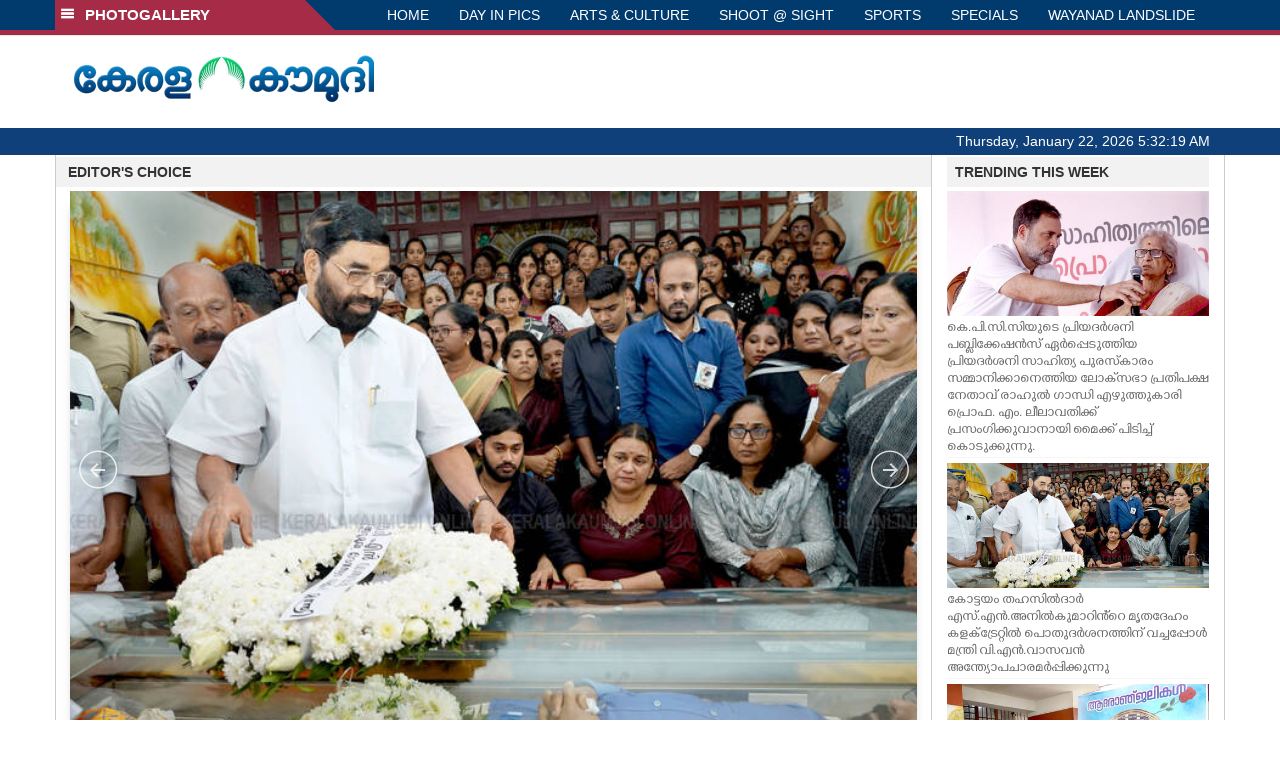

--- FILE ---
content_type: text/html; charset=utf-8
request_url: https://www.google.com/recaptcha/api2/aframe
body_size: 259
content:
<!DOCTYPE HTML><html><head><meta http-equiv="content-type" content="text/html; charset=UTF-8"></head><body><script nonce="M0WU31ZfxZ7R7yia_D-Oag">/** Anti-fraud and anti-abuse applications only. See google.com/recaptcha */ try{var clients={'sodar':'https://pagead2.googlesyndication.com/pagead/sodar?'};window.addEventListener("message",function(a){try{if(a.source===window.parent){var b=JSON.parse(a.data);var c=clients[b['id']];if(c){var d=document.createElement('img');d.src=c+b['params']+'&rc='+(localStorage.getItem("rc::a")?sessionStorage.getItem("rc::b"):"");window.document.body.appendChild(d);sessionStorage.setItem("rc::e",parseInt(sessionStorage.getItem("rc::e")||0)+1);localStorage.setItem("rc::h",'1769059938577');}}}catch(b){}});window.parent.postMessage("_grecaptcha_ready", "*");}catch(b){}</script></body></html>